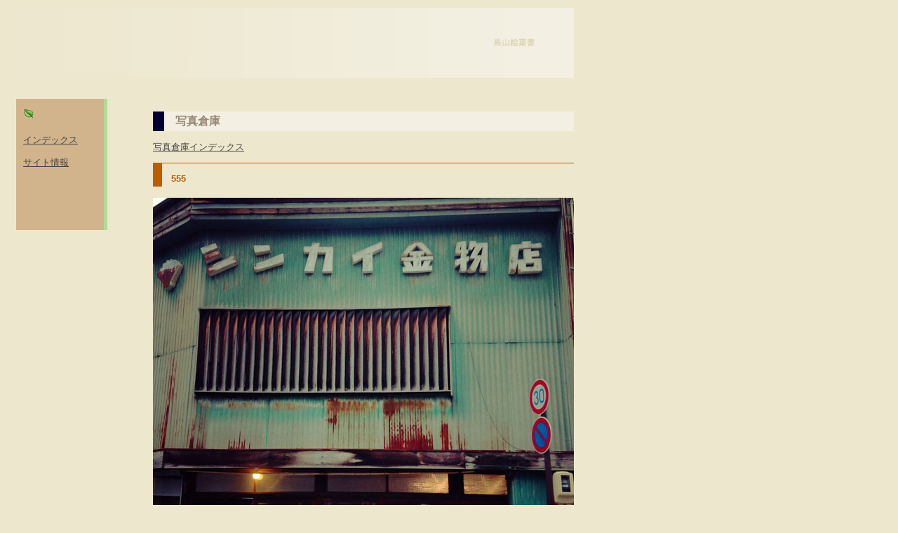

--- FILE ---
content_type: text/html
request_url: https://toriyamaehagaki.jpn.org/dep_html/deposit555.html
body_size: 2300
content:
<?xml version="1.0" encoding="Shift_JIS"?>
<!DOCTYPE html PUBLIC "-//W3C//DTD XHTML 1.0 Transitional//EN" "http://www.w3.org/TR/xhtml1/DTD/xhtml1-transitional.dtd">
<html xmlns="http://www.w3.org/1999/xhtml">
<head>
<meta http-equiv="Content-Type" content="text/html; charset=Shift_JIS" />
<meta http-equiv="Content-Style-Type" content="text/css" />
<meta name="GENERATOR" content="JustSystems Homepage Builder Version 21.0.5.0 for Windows" />
<title>鳥山絵葉書</title>
<link rel="stylesheet" href="../style.css" type="text/css" />
</head>
<body>
<div id="zen">
  <div id="header"><a name="top" id="top"></a><img src="../whl_img/header0.jpg" width="800" height="100" alt="鳥と山の絵葉書" /></div>
  <ul id="navi">
    <li><img src="../whl_img/yaji.gif" width="15" height="15" alt="navi" /></li>
    <li><a href="deposit_index.html">インデックス</a></li>
    <li><a href="../infomation.html">サイト情報</a></li>
  </ul>
  <div id="main">
    <h1 id="dep">写真倉庫</h1>
    <p class="2"><a href="deposit_index.html">写真倉庫インデックス</a></p>
    <h2>555</h2>
    <p class="2"><img src="../d55_img/19x111.jpg" width="600" height="600" border="0" /></p>
    <p class="2">リフォーム中のシンカイ金物店</p>
    <p class="2"><img src="../d55_img/19x211.jpg" width="600" height="600" border="0" /></p>
    <p class="2">ビデオはソニー</p>
    <p class="2"><img src="../d55_img/19x311.jpg" width="600" height="600" border="0" /></p>
    <p class="2">自販機のおしまい</p>
    <p class="2"><img src="../d55_img/19x411.jpg" width="600" height="600" border="0" /></p>
    <p class="2">ひび割れた壁</p>
    <p class="2"><img src="../d55_img/19x511.jpg" width="600" height="600" border="0" /></p>
    <p class="2">消防信號</p>
    <p class="2"><img src="../d55_img/19x610.jpg" width="600" height="600" border="0" /></p>
    <p class="2">光るトタン屋根</p>
    <p class="2"><img src="../d55_img/19x711.jpg" width="600" height="600" border="0" /></p>
    <p class="2">干し柿のリズム</p>
    <p class="2"><img src="../d55_img/19x811.jpg" width="600" height="600" border="0" /></p>
    <p class="2">そびゆるコンクリ</p>
    <p class="date">-2019年11月撮影</p>
    <img src="../whl_img/dpob.gif" width="500" height="7" border="0" />
    <p class="2"><a href="deposit_index.html">写真倉庫インデックス</a></p>
    <p class="2"><a href="#top">このページのトップ</a></p>
  </div>
</div>
</body>
</html>

--- FILE ---
content_type: text/css
request_url: https://toriyamaehagaki.jpn.org/style.css
body_size: 4293
content:
@charset   "Shift_JIS";
body{
  margin:10 10 10 10px;
  background-color:#ede7ce;
  font-family: "BIZ UDPGothic", "Hiragino Kaku Gothic ProN", "Yu Gothic Medium", "Meiryo", sans-serif;
  line-height: 1.8;
}
a{
  text-decoration:underline;
}
a:link{
  color:#444;
}
a:visited{
  color:#444;
}
a:active{
  color:#ffff00;
}
a:hover{
  color:#b76800;
  background-color:#f3f0e3;
}
h1#top{
  font-size:small;
  color:#987;
  padding-left:1em;
  border-left:solid 1em #d2b48c;
  margin-bottom:5px;
}
h1#info{
  font-size:medium;
  color:#987;
  background-color:#f3f0e3;
  padding-left:1em;
  border-left:solid 1em #bab093;
}
h1#brd{
  font-size:medium;
  color:#987;
  background-color:#f3f0e3;
  padding-left:1em;
  border-left:solid 1em #ceaa83;
}
h1#mtn{
  font-size:medium;
  color:#987;
  background-color:#f3f0e3;
  padding-left:1em;
  border-left:solid 1em #6495ed;
}
h1#gds{
  font-size:medium;
  color:#987;
  background-color:#f3f0e3;
  padding-left:1em;
  border-left:solid 1em #ec97a5;
}
h1#fdn{
  font-size:medium;
  color:#987;
  background-color:#f3f0e3;
  padding-left:1em;
  border-left:solid 1em #875da1;
}
h1#agt{
  font-size:medium;
  color:#987;
  background-color:#f3f0e3;
  padding-left:1em;
  border-left:solid 1em #fff;
}
h1#link{
  font-size:medium;
  color:#987;
  background-color:#f3f0e3;
  padding-left:1em;
  border-left:solid 1em #ddf72c;
}
h1#bbs{
  font-size:medium;
  color:#987;
  background-color:#f3f0e3;
  padding-left:1em;
  border-left:solid 1em #6495ed;
}
h1#dep{
  font-size:medium;
  color:#987;
  background-color:#f3f0e3;
  padding-left:1em;
  border-left:solid 1em #000033;
}
h1#mlg{
  font-size:medium;
  color:#987;
  background-color:#f3f0e3;
  padding-left:1em;
  border-left:solid 1em #bb8787;
}
h1#prf{
  font-size:medium;
  color:#987;
  background-color:#f3f0e3;
  padding-left:1em;
  border-left:solid 1em #f8d751;
}
h2{
  font-size:small;
  color:#bc5e00;
  padding-top:10px;
  padding-left:1em;
  border-top:solid 1px;
  border-left:solid 1em #bc5e00;
  margin-bottom:5px;
}
h3{
  font-size:small;
  color:#998765;
  padding-left:1em;
  border-left:solid 1em #bab093;
  margin-bottom:5px;
}
h4{
  font-size:x-small;
  color:666;
  font-weight:700;
}
h5{
  font-size:small;
  color:#777;
  background-color:#f3f0e3;
  padding-left:1em;
  border-left:solid 1em #bab093;
}
p{
  width:600px;
  font-size:small;
  color:#444;
  line-height:150%;
}
.b{
  color:#23659c;
}
.1{
  color:#444;
}
.2{
  font-size:x-small;
  color:#444;
}
.3{
  font-size:x-small;
  color:#888;
}
.4{
  font-size:x-small;
  color:#999;
}
.mlg{
  width:600px;
  color:#23659c;
  background-color:#f3f0e3;
  padding:2px;
}
.up{
  width:600px;
  color:#23659c;
  background-color:#f3f0e3;
  padding:2px;
}
.bgw{
  background-color:#f3f0e3;
}
.blue{
  color:#0000ff;
}
.red{
  color:#ff0000;
}
.green{
  color:#008000;
}
.limegreen{
  color:#32cd32;
}
.purple{
  color:#800080;
}
.fuchsia{
  color:#ff00ff;
}
.teal{
  color:#008080;
}
.maroon{
  color:#800000;
}
.olive{
  color:#808000;
}
.h2iro{
  color:#bc5e00;
}
.699{
  color:#669999;
}
.lt{
  text-decoration:line-through;
}
ul.index{
  list-style-type:none;
  font-size:small;
  color:#444;
  line-height:150%;
}
ul.info{
  list-style-type:none;
  font-size:small;
  color:#444;
  line-height:150%;
}
li.infohd{
  width:500px;
  background-color:#f3f0e3;
  padding-left:1em;
  border-left:solid 1em #bab093;
}
li.info{
  padding-left:8em;
  color:#4682b4;
}
img{
  margin-right:3px;
  margin-top:3px;
  margin-bottom:3px;
}
img.l{
  float:left;
  margin-right:3px;
  margin-top:3px;
  margin-bottom:3px;
}
img.r{
  float:right;
  margin-left:3px;
  margin-top:3px;
  margin-bottom:3px;
}
.clr{
  clear:both
;
}
.date{
  color:#50a85b;
  padding-left:5px;
  clear:both;
}
div#zen{
  width:800px;
}
div#zen #header{
  width:800px;
  height:100px;
  margin-bottom:20px;
}
div#zen{
  margin-left:10px
;
}
div#zen ul#navi{
  float:left;
  margin-left:5px;
  width:110px;
  height:auto;
  padding:10px 5px 80px 10px;
  list-style-type:none;
  font-size:small;
  color:#ede7ce;
  line-height:250%;
  background-color:#d2b48c;
  border-right:solid 5px #aedc98;
}
div#zen #main{
  float:right;
  margin-top:20px;
  margin-left:0px;
  width:600px;
  height:auto;
}
table {
background-color: #f3f0e3;
color: #666;
font-size:small;
border-collapse: collapse;
}
table th, table td {
border: solid 1px black;
}